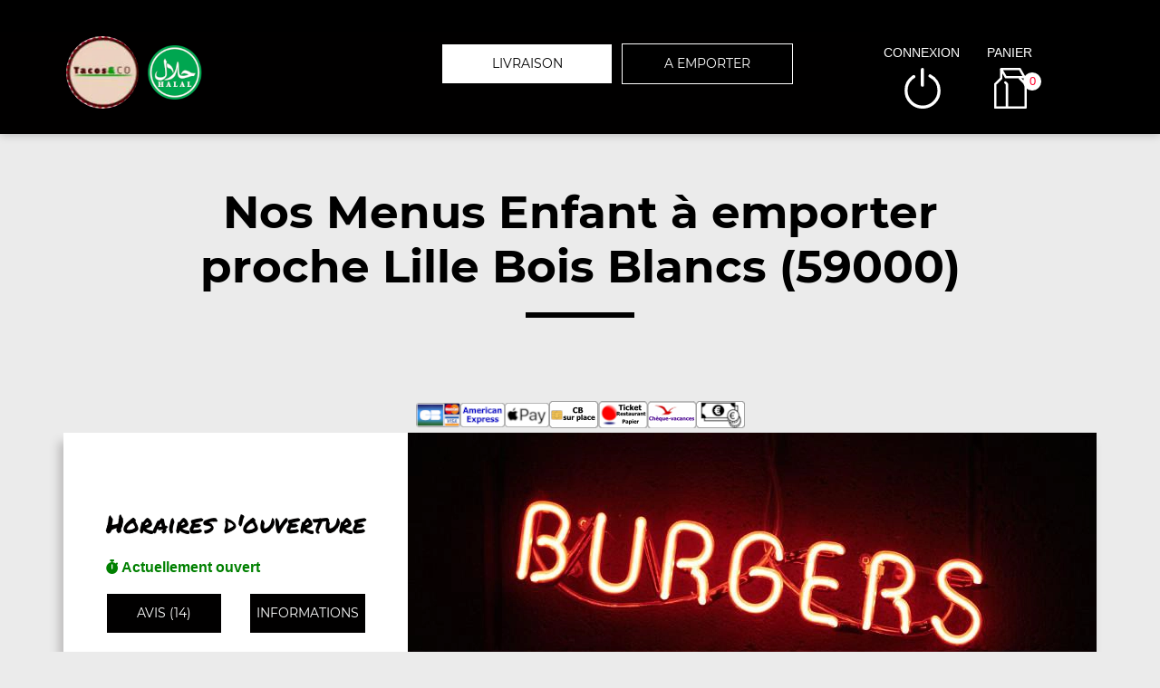

--- FILE ---
content_type: text/css; charset: UTF-8;charset=UTF-8
request_url: https://tacosandco59.fr/site_v3/css/style_carte_vit_dynamique.css?09062025105814
body_size: 89
content:
:root{
    --couleur_principale:#010000;
    --couleur_secondaire:#1b5e06;
    --couleur_principale_bis:#010000;
    --couleur_secondaire_bis:#1b5e06;
}

.rating.note-globale .star:nth-child(-n+1) .star-1, .rating.note-globale .star:nth-child(-n+2) .star-2,
.rating.note-globale .star:nth-child(-n+3) .star-3, .rating.note-globale .star:nth-child(-n+4) .star-4,
.rating.note-globale .star:nth-child(-n+5) .star-5, .rating.note-globale .star:nth-child(-n+5) .star-moy,
.rating.note-globale .star:nth-child(-n+1) .star-1:before, .rating.note-globale .star:nth-child(-n+2) .star-2:before,
.rating.note-globale .star:nth-child(-n+3) .star-3:before, .rating.note-globale .star:nth-child(-n+4) .star-4:before,
.rating.note-globale .star:nth-child(-n+5) .star-5:before, .rating.note-globale .star:nth-child(-n+5) .star-moy:before,
.rating.note-globale .star:nth-child(-n+1) .star-1:after,  .rating.note-globale .star:nth-child(-n+2) .star-2:after,
.rating.note-globale .star:nth-child(-n+3) .star-3:after,  .rating.note-globale .star:nth-child(-n+4) .star-4:after,
.rating.note-globale .star:nth-child(-n+5) .star-5:after, .rating.note-globale .star:nth-child(-n+5) .star-moy:after {
    border-bottom-color:#d9242e;
    margin-right:5px;
}
.rating.note-id-52450 .star:nth-child(-n+5) .star-moy, .rating.note-id-52450 .star:nth-child(-n+5) .star-moy:before, .rating.note-id-52450 .star:nth-child(-n+5) .star-moy:after {border-bottom-color:#d9242e; margin-right:5px;}
.rating.note-id-51936 .star:nth-child(-n+5) .star-moy, .rating.note-id-51936 .star:nth-child(-n+5) .star-moy:before, .rating.note-id-51936 .star:nth-child(-n+5) .star-moy:after {border-bottom-color:#d9242e; margin-right:5px;}
.rating.note-id-51829 .star:nth-child(-n+5) .star-moy, .rating.note-id-51829 .star:nth-child(-n+5) .star-moy:before, .rating.note-id-51829 .star:nth-child(-n+5) .star-moy:after {border-bottom-color:#d9242e; margin-right:5px;}
.rating.note-id-51311 .star:nth-child(-n+5) .star-moy, .rating.note-id-51311 .star:nth-child(-n+5) .star-moy:before, .rating.note-id-51311 .star:nth-child(-n+5) .star-moy:after {border-bottom-color:#d9242e; margin-right:5px;}
.rating.note-id-51307 .star:nth-child(-n+5) .star-moy, .rating.note-id-51307 .star:nth-child(-n+5) .star-moy:before, .rating.note-id-51307 .star:nth-child(-n+5) .star-moy:after {border-bottom-color:#d9242e; margin-right:5px;}
.rating.note-id-51308 .star:nth-child(-n+5) .star-moy, .rating.note-id-51308 .star:nth-child(-n+5) .star-moy:before, .rating.note-id-51308 .star:nth-child(-n+5) .star-moy:after {border-bottom-color:#d9242e; margin-right:5px;}
.rating.note-id-49780 .star:nth-child(-n+4) .star-moy, .rating.note-id-49780 .star:nth-child(-n+4) .star-moy:before, .rating.note-id-49780 .star:nth-child(-n+4) .star-moy:after {border-bottom-color:#d9242e; margin-right:5px;}
.rating.note-id-49340 .star:nth-child(-n+5) .star-moy, .rating.note-id-49340 .star:nth-child(-n+5) .star-moy:before, .rating.note-id-49340 .star:nth-child(-n+5) .star-moy:after {border-bottom-color:#d9242e; margin-right:5px;}
.rating.note-id-49286 .star:nth-child(-n+3) .star-moy, .rating.note-id-49286 .star:nth-child(-n+3) .star-moy:before, .rating.note-id-49286 .star:nth-child(-n+3) .star-moy:after {border-bottom-color:#d9242e; margin-right:5px;}
.rating.note-id-48817 .star:nth-child(-n+5) .star-moy, .rating.note-id-48817 .star:nth-child(-n+5) .star-moy:before, .rating.note-id-48817 .star:nth-child(-n+5) .star-moy:after {border-bottom-color:#d9242e; margin-right:5px;}
.rating.note-id-47403 .star:nth-child(-n+5) .star-moy, .rating.note-id-47403 .star:nth-child(-n+5) .star-moy:before, .rating.note-id-47403 .star:nth-child(-n+5) .star-moy:after {border-bottom-color:#d9242e; margin-right:5px;}
.rating.note-id-46780 .star:nth-child(-n+5) .star-moy, .rating.note-id-46780 .star:nth-child(-n+5) .star-moy:before, .rating.note-id-46780 .star:nth-child(-n+5) .star-moy:after {border-bottom-color:#d9242e; margin-right:5px;}
.rating.note-id-46484 .star:nth-child(-n+5) .star-moy, .rating.note-id-46484 .star:nth-child(-n+5) .star-moy:before, .rating.note-id-46484 .star:nth-child(-n+5) .star-moy:after {border-bottom-color:#d9242e; margin-right:5px;}
.rating.note-id-46485 .star:nth-child(-n+4) .star-moy, .rating.note-id-46485 .star:nth-child(-n+4) .star-moy:before, .rating.note-id-46485 .star:nth-child(-n+4) .star-moy:after {border-bottom-color:#d9242e; margin-right:5px;}

